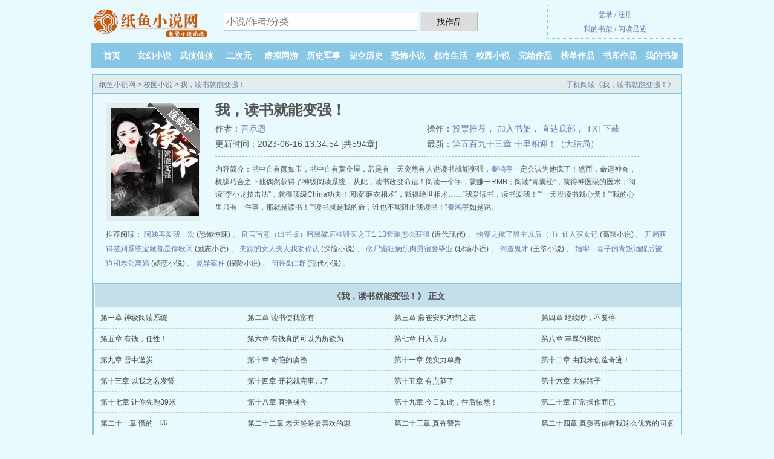

--- FILE ---
content_type: text/html; charset=UTF-8
request_url: https://zhiyuxs.com/913444684.html
body_size: 6688
content:
<!DOCTYPE HTML><html lang="zh-CN" class="www"><head><meta charset="utf-8"><title>我，读书就能变强！_吾承恩_在线阅读无广告_第五百九十三章 十里相迎！（大结局） _纸鱼小说网 </title><meta name="keywords" content="我，读书就能变强！_吾承恩_在线阅读无广告_第五百九十三章 十里相迎！（大结局）" /><meta name="description" content="内容简介：书中自有颜如玉，书中自有黄金屋，若是有一天突然有人说读书就能变强，秦鸿宇一定会认为他疯了！然而，命运神奇，机缘巧合之下他偶然获得了神级阅读系统，从此，读书改变命运！阅读一个字，就赚一RMB；..." /><meta name="robots" content="all" /><meta name="viewport" content="width=device-width, initial-scale=1.0, maximum-scale=2.0, user-scalable=yes" /><meta name="renderer" content="webkit" /><meta http-equiv="Cache-Control" content="no-siteapp" /><meta name="format-detection" content="telephone=no" /><meta name="apple-mobile-web-app-title" content="纸鱼小说网" /><meta name="referrer" content="always" /><meta http-equiv="Cache-Control" content="no-transform" /><meta name="mobile-agent" content="format=xhtml; url=https://m.zhiyuxs.cc/913444684.html" /><meta name="mobile-agent" content="format=html5; url=https://m.zhiyuxs.cc/913444684.html" /><meta http-equiv="X-UA-Compatible" content="IE=edge, chrome=1" /><link rel="stylesheet" href="https://23.224.199.162:61234/xcdn1/css/_074cf911.css?318" onerror="_CSSERR=1"/><link href="https://23.224.199.162:61234/xcdn1/www1/_style.css?318" rel="stylesheet"/><meta property="og:url" content="https://zhiyuxs.com/913444684.html"/><meta property="og:description" content="内容简介：书中自有颜如玉，书中自有黄金屋，若是有一天突然有人说读书就能变强，秦鸿宇一定会认为他疯了！然而，命运神奇，机缘巧合之下他偶然获得了神级阅读系统，从此，读书改变命运！阅读一个字，就赚一RMB；..."/><meta property="og:novel:book_name" content="我，读书就能变强！"/><meta property="og:image" content="//j.zhiyuxs.cc/uptu/q/dufv.jpg?sm"/><meta property="og:novel:latest_chapter_name" content="第五百九十三章 十里相迎！（大结局） 我，读书就能变强！"/><meta property="og:novel:update_time" content="2023-06-16"/><meta property="og:novel:author" content="吾承恩"/><meta property="og:novel:status" content="已完结"/><meta property="og:novel:latest_chapter_url" content="https://zhiyuxs.com/913444684/594.html"/><meta property="og:novel:category" content="特种兵"/><meta property="og:novel:read_url" content="https://zhiyuxs.com/913444684.html"/><meta property="og:title" content="我，读书就能变强！"/><meta property="og:type" content="novel"/><script>var CDNV='318',FORM_HASH='acf99dcdg9b5ta',CDN='https://23.224.199.162:61234/xcdn1/',DIR='/',xCover=function(){xCoverList.push(event.target||event.srcElement)},TWMO='big5',CAD=0,TJ='H485yd6v',APP_NAME='纸鱼小说网',ADN='od',MOD='',xCoverList=[],COOKIE_PRE='5yd6v',TJN='pv',DOMA='zhiyuxs.com',TWPC='tw',INIT_EVENT=[];"ontouchstart"in window&&(location.href="https://m.zhiyuxs.cc/"+location.href.split("/").slice(3).join("/"));!function(a,c,o,d,f){var r=2e4,s=+new Date;!function i(){setTimeout(function(){a.CDNT=new Date-s;var e=typeof _CSSERR!=f;if(e||CDNT>=r){if(typeof $==f){if(a.CDNQ=(~~o.getItem(d)||0)+1,!e&&3<a.CDNQ)return;o.setItem(d,a.CDNQ);var t=c,n=c.createElement("script");n.src="/static/js/_cdn.js?"+CDNV,t.head.appendChild(n)}}else i()},1e3)}()}(window,document,localStorage,"qdn","undefined");</script></head><body ><div id="wrapper"><div class="header"><div class="logo"><a href="/" title="纸鱼小说网"><img src="/img/logo.png" style="margin-top:-5px;" /></a></div><a style="display: none" href="/" class="logo"><span class="site">纸鱼小说网</span><span class="slogan">zhiyuxs.com</span></a><div class="header_search"><form method="post" target="_blank" action="/search/"><input type="text" name="keyword" class="search" placeholder="小说/作者/分类" autocomplete="off" baiduSug="2" /><button type="submit">找作品</button></form></div><div class="userpanel"><a href="/user/login.html">登录</a> / <a href="/user/register.html">注册</a><BR><a href="/user/">我的书架</a> / <a href="/myhistory/">阅读足迹</a></div></div><div class="nav"><ul><li><a href="/">首页</a></li><li><a href="/all/3_1.html">玄幻小说</a></li><li><a href="/all/4_1.html">武侠仙侠</a></li><li><a href="/all/5_1.html">二次元</a></li><li><a href="/all/6_1.html">虚拟网游</a></li><li><a href="/all/7_1.html">历史军事</a></li><li><a href="/all/8_1.html">架空历史</a></li><li><a href="/all/9_1.html">恐怖小说</a></li><li><a href="/all/10_1.html">都市生活</a></li><li><a href="/all/11_1.html">校园小说</a></li><li><a href="/all/over_1.html">完结作品</a></li><li><a href="/all/rank_1.html">榜单作品</a></li><li><a href="/all/1.html">书库作品</a></li><li><a rel="nofollow" href="/user/">我的书架</a></li></ul></div></div><div class="box_con"><div class="con_top"><div class="fr"><a target="_blank" href="https://m.zhiyuxs.cc/913444684.html" title="我，读书就能变强！">手机阅读《我，读书就能变强！》</a></div><a href="/">纸鱼小说网</a> &gt; <a href="/all/11_1.html">校园小说</a> &gt; <a href="/913444684.html">我，读书就能变强！</a></div><div id="maininfo"><div id="fmimg"><img width="120" height="180" src="//j.zhiyuxs.cc/uptu/q/dufv.jpg?sm" author="吾承恩" alt="我，读书就能变强！" /><span class="b"></span></div><div id="info"><h1>我，读书就能变强！</h1><p>作者：<a href="/author/9a1tefbS6eeb095eQ.html" target="_blank">吾承恩</a></p><p>操作：<a href="#" class="ajax-dialog" data-label="tj" data-click="tj" data-name="novel_star" data-id="FxNF6" rel="nofollow" data-type="1">投票推荐</a>， <a href="#" class="shelf-add-btn" data-id="FxNF6" data-type="1" data-i="1">加入书架</a>， <a href="#end" rel="nofollow">直达底部</a>， <a href="/downxs/913444684/">TXT下载</a></p><p>更新时间：2023-06-16 13:34:54&nbsp;[共594章] <p>最新：<a href="/913444684/594.html" title="">第五百九十三章 十里相迎！（大结局）</a></p><div class="clear"></div><div id="intro">内容简介：书中自有颜如玉，书中自有黄金屋，若是有一天突然有人说读书就能变强，<a href="/lead/78ea5efpxe6a7a7eQ.html">秦鸿宇</a>一定会认为他疯了！然而，命运神奇，机缘巧合之下他偶然获得了神级阅读系统，从此，读书改变命运！阅读一个字，就赚一RMB；阅读“青囊经”，就得神医级的医术；阅读“李小龙技击法”，就得顶级China功夫！阅读“麻衣相术”，就得绝世相术……“我爱读书，读书爱我！”“一天没读书就心慌！”“我的心里只有一件事，那就是读书！”“读书就是我的命，谁也不能阻止我读书！”<a href="/lead/78ea5efpxe6a7a7eQ.html">秦鸿宇</a>如是说。 </div></div><div class="clear"></div><div class="tjlist">推荐阅读： <a href="/I9AE.html" target="_blank" title="阿姨再爱我一次">阿姨再爱我一次</a> (恐怖惊悚) 、 <a href="/IFRs.html" target="_blank" title="良言写意（出书版）">良言写意（出书版）</a><a href="/info/LzQnQFzQ.html" title="暗黑破坏神毁灭之王1.13套装怎么获得" target="_blank">暗黑破坏神毁灭之王1.13套装怎么获得</a> (近代现代) 、 <a href="/7gyJ.html" target="_blank" title="快穿之撩了男主以后（H）">快穿之撩了男主以后（H）</a><a href="/info/bZ9vdiD3.html" title="仙人驭女记" target="_blank">仙人驭女记</a> (高辣小说) 、 <a href="/HGCw.html" target="_blank" title="开局获得签到系统">开局获得签到系统</a><a href="/info/VeYAC42.html" title="宝藏都是你歌词" target="_blank">宝藏都是你歌词</a> (励志小说) 、 <a href="/IXZl.html" target="_blank" title="失踪的女人">失踪的女人</a><a href="/info/59LNWsvA.html" title="夫人我劝你认" target="_blank">夫人我劝你认</a> (探险小说) 、 <a href="/OW3r.html" target="_blank" title="恋尸癫狂病">恋尸癫狂病</a><a href="/info/XlM2Mt40.html" title="肌肉男宿舍毕业" target="_blank">肌肉男宿舍毕业</a> (职场小说) 、 <a href="/ziN.html" target="_blank" title="剑道鬼才">剑道鬼才</a> (王爷小说) 、 <a href="/340091716.html" target="_blank" title="婚牢：妻子的背叛">婚牢：妻子的背叛</a><a href="/info/l2p96hdY.html" title="酒醒后被迫和老公离婚" target="_blank">酒醒后被迫和老公离婚</a> (婚恋小说) 、 <a href="/IdSC.html" target="_blank" title="灵异案件">灵异案件</a> (探险小说) 、 <a href="/7FhO.html" target="_blank" title="何许&amp;仁野">何许&amp;仁野</a> (现代小说) 、 </div></div><div class="box_con"><div id="list"><dl><dt>《我，读书就能变强！》 正文 </dt><dd><a href="/913444684/1.html">第一章 神级阅读系统</a></dd><dd><a href="/913444684/2.html">第二章 读书使我富有</a></dd><dd><a href="/913444684/3.html">第三章 燕雀安知鸿鹄之志</a></dd><dd><a href="/913444684/4.html">第四章 继续吵，不要停</a></dd><dd><a href="/913444684/5.html">第五章 有钱，任性！</a></dd><dd><a href="/913444684/6.html">第六章 有钱真的可以为所欲为</a></dd><dd><a href="/913444684/7.html">第七章 日入百万</a></dd><dd><a href="/913444684/8.html">第八章 丰厚的奖励</a></dd><dd><a href="/913444684/9.html">第九章 雪中送炭</a></dd><dd><a href="/913444684/10.html">第十章 奇葩的凑整</a></dd><dd><a href="/913444684/11.html">第十一章 凭实力单身</a></dd><dd><a href="/913444684/12.html">第十二章 由我来创造奇迹！</a></dd><dd><a href="/913444684/13.html">第十三章 以我之名发誓</a></dd><dd><a href="/913444684/14.html">第十四章 开花就完事儿了</a></dd><dd><a href="/913444684/15.html">第十五章 有点莽了</a></dd><dd><a href="/913444684/16.html">第十六章 大猪蹄子</a></dd><dd><a href="/913444684/17.html">第十七章 让你先跑39米</a></dd><dd><a href="/913444684/18.html">第十八章 直播裸奔</a></dd><dd><a href="/913444684/19.html">第十九章 今日如此，往后依然！</a></dd><dd><a href="/913444684/20.html">第二十章 正常操作而已</a></dd><dd><a href="/913444684/21.html">第二十一章 慌的一匹</a></dd><dd><a href="/913444684/22.html">第二十二章 老天爸爸最喜欢的崽</a></dd><dd><a href="/913444684/23.html">第二十三章 真香警告</a></dd><dd><a href="/913444684/24.html">第二十四章 真羡慕你有我这么优秀的同桌</a></dd><dd><a href="/913444684/25.html">第二十五章 对真正的力量一无所知</a></dd><dd><a href="/913444684/26.html">第二十六章 球，不是这么打的！</a></dd><dd><a href="/913444684/27.html">第二十七章 我要在你身上刻个惨字</a></dd><dd><a href="/913444684/28.html">第二十八章 对A，要不起</a></dd><dd><a href="/913444684/29.html">第二十九章 一次足矣</a></dd><dd><a href="/913444684/30.html">第三十章 我曾答应一个女孩儿</a></dd><dd><a href="/913444684/31.html">第三十一章 国家包分配吗？</a></dd><dd><a href="/913444684/32.html">第三十二章 天机不可泄露</a></dd><dd><a href="/913444684/33.html">第三十三章 你好看你说了算</a></dd><dd><a href="/913444684/34.html">第三十四章 破纪录、创造历史！</a></dd><dd><a href="/913444684/35.html">第三十五章 说好的大新闻呢</a></dd><dd><a href="/913444684/36.html">第三十六章 其貌不扬秦鸿宇</a></dd><dd><a href="/913444684/37.html">第三十七章 这是什么神展开？</a></dd><dd><a href="/913444684/38.html">第三十八章 成绩好真的可以为所欲为</a></dd><dd><a href="/913444684/39.html">第三十九章 系统升级</a></dd><dd><a href="/913444684/40.html">第四十章 神医级医术！</a></dd><dd><a href="/913444684/41.html">第四十一章 知识是人类进步的阶梯</a></dd><dd><a href="/913444684/42.html">第四十二章 教练，我想学这个！</a></dd><dd><a href="/913444684/43.html">第四十三章 在我这里，不存在万一！</a></dd><dd><a href="/913444684/44.html">第四十四章 没搞错吧？</a></dd><dd><a href="/913444684/45.html">第四十五章 感觉受到了一万点暴击</a></dd><dd><a href="/913444684/46.html">第四十六章 明日之子，什么玩意儿？</a></dd><dd><a href="/913444684/47.html">第四十七章 天子骄子？我信人定胜天</a></dd><dd><a href="/913444684/48.html">第四十八章 壕气外露</a></dd><dd><a href="/913444684/49.html">第四十九章 大胆的想法，女生真会玩</a></dd><dd><a href="/913444684/50.html">第五十章 钞能力者提问的正确姿势</a></dd><dd><a href="/913444684/51.html">第五十一章 男人骚起来，真没女人什么事</a></dd><dd><a href="/913444684/52.html">第五十二章 世界医学史上的奇迹！</a></dd><dd><a href="/913444684/53.html">第五十三章 眼睛没用可以捐</a></dd><dd><a href="/913444684/54.html">第五十四章 尿毒症痊愈，全院震动！</a></dd><dd><a href="/913444684/55.html">第五十五章 针灸治绝症，医学界震动！</a></dd><dd><a href="/913444684/56.html">第五十六章 这是对我所受教育的侮辱！</a></dd><dd><a href="/913444684/57.html">第五十七章 少年意气，一诺千金</a></dd><dd><a href="/913444684/58.html">第五十八章 小孩子才做选择，我全都要</a></dd><dd><a href="/913444684/59.html">第五十九章 李小龙传承，截拳道精通！</a></dd><dd><a href="/913444684/60.html">第六十章 我能打十个！</a></dd><dd><a href="/913444684/61.html">第六十一章 寸拳显威，一拳轰飞！</a></dd><dd><a href="/913444684/62.html">第六十二章 电影画面重现，李小龙再世？！</a></dd><dd><a href="/913444684/63.html">第六十三章 拳馆出事，小帅失踪</a></dd><dd><a href="/913444684/64.html">第六十四章 抽奖初体验，真香！</a></dd><dt>《我，读书就能变强！》最新章节(提示：最新章节可能会延时显示，登录书架即可实时查看)</dt><dd><a href="/913444684/594.html">第五百九十三章 十里相迎！（大结局）</a></dd><dd><a href="/913444684/593.html">第五百九十二章 天无绝人之路！</a></dd><dd><a href="/913444684/592.html">第五百九十一章 死士</a></dd><dd><a href="/913444684/591.html">第五百九十章 时势造英雄</a></dd></dl><a name="end"></a></div><div class="clear10"></div><div class="pages"><a href="/913444684/list_1.html">上页</a><b>1</b><a href="/913444684/list_2.html">2</a><a href="/913444684/list_3.html">3</a><a href="/913444684/list_4.html">4</a><a href="/913444684/list_5.html">5</a><a href="/913444684/list_6.html">6</a><a href="/913444684/list_7.html">7</a><a href="/913444684/list_8.html">8</a><a href="/913444684/list_9.html">9</a><a href="/913444684/list_2.html">下页</a><select id="jump" onchange="location.href='/913444684/list__page_.html'.replace(/_page_/ig, this.value);" style="width:auto;appearance: none"><script>for (var i = 1, page = 1, pagesize = 64; i <= 10; i++) {
var start = ((i - 1) * pagesize + 1), end = Math.min(start + pagesize, 594 + 1);
document.write('<option value="' + i + '"' + (i == page ? ' selected' : '') + '>第 ' + i + ' 页(' + (start) + '-' + (end - 1) + '章)</option>')
}</script></select></div><div class="clear10"></div></div><div class="footer" id="footer"><div class="footer_cont"><p>本站推荐： <a href="/1656801590.html" target="_blank" title="开局拒绝了校花表白">开局拒绝了校花表白</a>、 <a href="/HC0.html" target="_blank" title="末世重生之少主横行">末世重生之少主横行</a>、 <a href="/OyS2.html" target="_blank" title="全能金手指">全能金手指</a>、 <a href="/info/2lM8qha2.html" title="崩坏3之我是律者小说" target="_blank">崩坏3之我是律者小说</a>、 <a href="/7gnW.html" target="_blank" title="不可言说的亲密（H限）">不可言说的亲密（H限）</a>、 <a href="/HMJZ.html" target="_blank" title="绝品上门女婿">绝品上门女婿</a>、 <a href="/FOXg.html" target="_blank" title="我的诡异人生">我的诡异人生</a>、 <a href="/7G5R.html" target="_blank" title="兼职艺术家">兼职艺术家</a>、 <a href="/IeRZ.html" target="_blank" title="（家教+网王同人）[家教+网王]不是一家人，不进一家门">（家教+网王同人）[家教+网王]不是一家人，不进一家门</a>、 <a href="/1072281376.html" target="_blank" title="神眼天医">神眼天医</a>、 <a href="/70530996.html" target="_blank" title="神豪：从合租校花下药我开始">神豪：从合租校花下药我开始</a>、 </p></div></div><div class="gray line-height15 advance-box"><p>声 明：</p><p>Ⅰ 《我，读书就能变强！》小说跌宕起伏、精彩连篇，希望广大书友支持作者，支持正版。</p><p>Ⅱ 《我，读书就能变强！》为吾承恩所著属虚构作品，不涉及任何真实人物、事件等，请勿将杜撰作品与现实挂钩，作品中的观点和立场与纸鱼小说网的立场无关，本站只为广大书友提供电子书阅读平台。</p><p>*. <a href="/j/9b6jlmiaqwrsd.html">我，读书就能变强！_精彩大结局_吾承恩 全集TXT下载_秦鸿宇与三叔与夏甜甜</a>/<span class="gray">2024-03-31 05:08:41</span></p><p>*. <a href="/j/9b6jlmiayagid.html">我，读书就能变强！_现代_吾承恩_在线免费阅读_最新章节无弹窗</a>/<span class="gray">2019-07-09 18:32:10</span></p><p>*. <a href="/913444684_67308166.html">我，读书就能变强！精彩阅读_秦鸿宇与三叔与夏甜甜TXT免费下载</a>/<span class="gray">2023-07-03 22:46:58</span></p><p>*. <a href="/913444684_487284552.html">我，读书就能变强！小说txt下载_吾承恩 秦鸿宇与三叔与夏甜甜_第一时间更新</a>/<span class="gray">2019-02-04 19:24:15</span></p><p>*. <a href="/j/qwax8bigmw8sm.html">我，读书就能变强！万字全本免费阅读_在线阅读无广告_吾承恩</a>/<span class="gray">2024-09-14 04:23:05</span></p></div></div><script src="/click/913444684"></script><script src="/5ydah/318.baiduh19l"></script><div class="f0"><script>window[window["A1_"]||"Boolean"](0);</script></div><div class="footer"><div class="footer_link"></div><div class="footer_cont"><p> 文章来源于网络，如有侵权请来邮或来电告知，本站将立即改正</p><p>Copyright &copy; 2026 <a href="https://www.zhiyuxs.cc/">纸鱼小说网</a>(zhiyuxs.com) All Rights Reserved. <a href="//tw.zhiyuxs.cc/913444684.html" data-translate="[切换简体版]|[切换台湾版]">[台湾版]</a></p><p><a href="/about/">电子邮箱：<img data-lazy="/img/lmailY5a3.png" alt="mail" /></a></p></div></div><script src="https://23.224.199.162:61234/xcdn1/js/_init.js?318"></script><script src="https://23.224.199.162:61234/xcdn1/www1/_common.js?318"></script><script use="20.349ms"></script></body></html>

--- FILE ---
content_type: text/css;charset=utf-8
request_url: https://zhiyuxs.com/5ydah/318.baiduh19l
body_size: -8
content:
window.a70603=function(){window._TJEX = window._TJEX ||[];window._TJEX.push("_NO_DJ")};A1_=A2_="a70603";//404